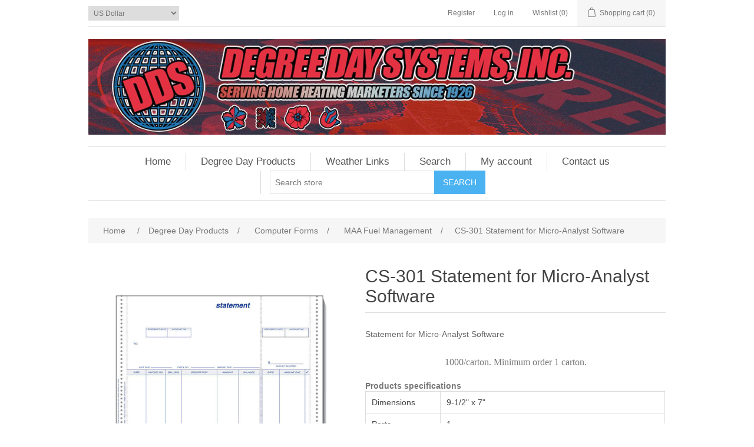

--- FILE ---
content_type: text/html; charset=utf-8
request_url: https://www.degreeday.com/statement-for-micro-analyst-software
body_size: 7930
content:
<!DOCTYPE html><html lang=en class=html-product-details-page><head><title>Degree Day Store.CS-301 Statement for Micro-Analyst Software</title><meta charset=UTF-8><meta name=description content="Statement for Micro-Analyst Software"><meta name=keywords content="Fuel Oil Meter Tickets,Propane Meter Tickets,Meter Tickets,Burner Service Forms,Business Forms for Home Comfort Industry,Your #1 Source for the best Fuel Meter Tickets,Door Hangers,Tags"><meta name=generator content=nopCommerce><meta name=viewport content="width=device-width, initial-scale=1"><meta property=og:type content=product><meta property=og:title content="CS-301 Statement for Micro-Analyst Software"><meta property=og:description content="Statement for Micro-Analyst Software"><meta property=og:image content=https://www.degreeday.com/images/thumbs/0000115_cs-301-statement-for-micro-analyst-software_550.jpeg><meta property=og:image:url content=https://www.degreeday.com/images/thumbs/0000115_cs-301-statement-for-micro-analyst-software_550.jpeg><meta property=og:url content=https://www.degreeday.com/statement-for-micro-analyst-software><meta property=og:site_name content="Degree Day Systems"><meta property=twitter:card content=summary><meta property=twitter:site content="Degree Day Systems"><meta property=twitter:title content="CS-301 Statement for Micro-Analyst Software"><meta property=twitter:description content="Statement for Micro-Analyst Software"><meta property=twitter:image content=https://www.degreeday.com/images/thumbs/0000115_cs-301-statement-for-micro-analyst-software_550.jpeg><meta property=twitter:url content=https://www.degreeday.com/statement-for-micro-analyst-software><link href=/lib/jquery-ui/jquery-ui-1.12.1.custom/jquery-ui.min.css rel=stylesheet><link href=/Themes/DefaultClean/Content/css/styles.css rel=stylesheet><link href=/lib/magnific-popup/magnific-popup.css rel=stylesheet><link rel=apple-touch-icon sizes=180x180 href=/icons/icons_1/apple-touch-icon.png><link rel=icon type=image/png sizes=32x32 href=/icons/icons_1/favicon-32x32.png><link rel=icon type=image/png sizes=16x16 href=/icons/icons_1/favicon-16x16.png><link rel=manifest href=/icons/icons_1/site.webmanifest><link rel=mask-icon href=/icons/icons_1/safari-pinned-tab.svg color=#5bbad5><meta name=msapplication-TileColor content=#da532c><meta name=msapplication-config content="/icons/icons_1/browserconfig.xml?v=4.30"><meta name=theme-color content=#ffffff><body><div class=ajax-loading-block-window style=display:none></div><div id=dialog-notifications-success title=Notification style=display:none></div><div id=dialog-notifications-error title=Error style=display:none></div><div id=dialog-notifications-warning title=Warning style=display:none></div><div id=bar-notification class=bar-notification-container data-close=Close></div><!--[if lte IE 8]><div style=clear:both;height:59px;text-align:center;position:relative><a href=http://www.microsoft.com/windows/internet-explorer/default.aspx target=_blank> <img src=/Themes/DefaultClean/Content/images/ie_warning.jpg height=42 width=820 alt="You are using an outdated browser. For a faster, safer browsing experience, upgrade for free today."> </a></div><![endif]--><div class=master-wrapper-page><div class=header><div class=header-upper><div class=header-selectors-wrapper><div class=currency-selector><select id=customerCurrency name=customerCurrency onchange=setLocation(this.value) aria-label="Currency selector"><option selected value="https://www.degreeday.com/changecurrency/1?returnUrl=%2Fstatement-for-micro-analyst-software">US Dollar<option value="https://www.degreeday.com/changecurrency/12?returnUrl=%2Fstatement-for-micro-analyst-software">US Dollar - 4 Decimals<option value="https://www.degreeday.com/changecurrency/6?returnUrl=%2Fstatement-for-micro-analyst-software">Euro</select></div></div><div class=header-links-wrapper><div class=header-links><ul><li><a href="/register?returnUrl=%2Fstatement-for-micro-analyst-software" class=ico-register>Register</a><li><a href="/login?returnUrl=%2Fstatement-for-micro-analyst-software" class=ico-login>Log in</a><li><a href=/wishlist class=ico-wishlist> <span class=wishlist-label>Wishlist</span> <span class=wishlist-qty>(0)</span> </a><li id=topcartlink><a href=/cart class=ico-cart> <span class=cart-label>Shopping cart</span> <span class=cart-qty>(0)</span> </a></ul></div><div id=flyout-cart class=flyout-cart><div class=mini-shopping-cart><div class=count>You have no items in your shopping cart.</div></div></div></div></div><div class=header-lower><div class=header-logo><a href="/"> <img alt="Degree Day Systems" src="https://www.degreeday.com/images/thumbs/0000262_DDS Header New.jpeg"> </a></div></div></div><div class=header-menu><ul class="top-menu notmobile"><li><a href="/">Home</a><li><a href=/dds-products>Degree Day Products </a><div class=sublist-toggle></div><ul class="sublist first-level"><li><a href=/budget-systems>Budget Systems </a><li><a href=/account-forms>Accounting Forms </a><li><a href=/misc-delivery>Misc Delivery </a><li><a href=/service-records>Service Records </a><li><a href=/envelopes>Envelopes </a><li><a href=/service-forms>Service Forms </a><li><a href=/tank-gauge-polesstick>Tank Gauge Poles/Stick </a><li><a href=/tags>Tags </a><li><a href=/computer-forms>Computer Forms </a><div class=sublist-toggle></div><ul class=sublist><li><a href=/market-line-software>Market Line Software </a><li><a href=/degree-days-on-line>Degree Days On-Line </a><li><a href=/maa-fuel-management>MAA Fuel Management </a><li><a href=/cnc-software>CNC Software </a><li><a href=/degree-day-systems-stock>Degree Day Systems Stock </a></ul><li><a href=/all-purpose>All Purpose </a><li><a href=/meter-tickets>Meter Tickets </a><div class=sublist-toggle></div><ul class=sublist><li><a href=/neptune-meter-tickets>Neptune Meter Tickets </a><li><a href=/masterveeder-root-meter-tickets>Master/Veeder-Root Meter Tickets </a><li><a href=/universal-multi-use-meter-tickets>Universal Multi-Use Meter Tickets </a><li><a href=/electronicepson-meter-tickets>Electronic/Epson Meter Tickets </a><li><a href=/mid-com-meter-tickets>Mid-Com Meter Tickets </a></ul></ul><li><a href=/weather-links>Weather Links</a><li><a href=/search>Search</a><li><a href=/customer/info>My account</a><li><a href=/contactus>Contact us</a><li><div class="search-box store-search-box"><form method=get id=small-search-box-form action=/search><input type=text class=search-box-text id=small-searchterms autocomplete=off name=q placeholder="Search store" aria-label="Search store"> <input type=submit class="button-1 search-box-button" value=Search></form></div></ul><div class=menu-toggle>Menu</div><ul class="top-menu mobile"><li><a href="/">Home page</a><li><a href=/dds-products>Degree Day Products </a><div class=sublist-toggle></div><ul class="sublist first-level"><li><a href=/budget-systems>Budget Systems </a><li><a href=/account-forms>Accounting Forms </a><li><a href=/aluminum-holders>Aluminum Holders </a><li><a href=/misc-delivery>Misc Delivery </a><li><a href=/degree-day-system>Degree Day System </a><li><a href=/service-records>Service Records </a><li><a href=/drivers-records>Driver&#x27;s Records </a><li><a href=/labels>Labels </a><li><a href=/envelopes>Envelopes </a><li><a href=/magnets>Magnets </a><li><a href=/service-forms>Service Forms </a><li><a href=/tank-gauge-polesstick>Tank Gauge Poles/Stick </a><li><a href=/placards>Placards </a><li><a href=/tags>Tags </a><li><a href=/credit-collection>Credit &amp; Collection </a><li><a href=/computer-forms>Computer Forms </a><div class=sublist-toggle></div><ul class=sublist><li><a href=/market-line-software>Market Line Software </a><li><a href=/degree-days-on-line>Degree Days On-Line </a><li><a href=/maa-fuel-management>MAA Fuel Management </a><li><a href=/cnc-software>CNC Software </a><li><a href=/degree-day-systems-stock>Degree Day Systems Stock </a></ul><li><a href=/propane-forms>Propane Forms </a><li><a href=/all-purpose>All Purpose </a><li><a href=/concrete-delivery-forms>Concrete Delivery Forms </a><li><a href=/meter-tickets>Meter Tickets </a><div class=sublist-toggle></div><ul class=sublist><li><a href=/neptune-meter-tickets>Neptune Meter Tickets </a><li><a href=/masterveeder-root-meter-tickets>Master/Veeder-Root Meter Tickets </a><li><a href=/universal-multi-use-meter-tickets>Universal Multi-Use Meter Tickets </a><li><a href=/electronicepson-meter-tickets>Electronic/Epson Meter Tickets </a><li><a href=/mid-com-meter-tickets>Mid-Com Meter Tickets </a></ul></ul><li><a href=/weather-links>Weather Links</a><li><a href=/search>Search</a><li><a href=/customer/info>My account</a><li><a href=/contactus>Contact us</a></ul></div><div class=master-wrapper-content><div class=breadcrumb><ul itemscope itemtype=http://schema.org/BreadcrumbList><li><span> <a href="/"> <span>Home</span> </a> </span> <span class=delimiter>/</span><li itemprop=itemListElement itemscope itemtype=http://schema.org/ListItem><a href=/dds-products itemprop=item> <span itemprop=name>Degree Day Products</span> </a> <span class=delimiter>/</span><meta itemprop=position content=1><li itemprop=itemListElement itemscope itemtype=http://schema.org/ListItem><a href=/computer-forms itemprop=item> <span itemprop=name>Computer Forms</span> </a> <span class=delimiter>/</span><meta itemprop=position content=2><li itemprop=itemListElement itemscope itemtype=http://schema.org/ListItem><a href=/maa-fuel-management itemprop=item> <span itemprop=name>MAA Fuel Management</span> </a> <span class=delimiter>/</span><meta itemprop=position content=3><li itemprop=itemListElement itemscope itemtype=http://schema.org/ListItem><strong class=current-item itemprop=name>CS-301 Statement for Micro-Analyst Software</strong> <span itemprop=item itemscope itemtype=http://schema.org/Thing id=/statement-for-micro-analyst-software> </span><meta itemprop=position content=4></ul></div><div class=master-column-wrapper><div class=center-1><div class="page product-details-page"><div class=page-body><form method=post id=product-details-form action=/statement-for-micro-analyst-software><div itemscope itemtype=http://schema.org/Product><meta itemprop=name content="CS-301 Statement for Micro-Analyst Software"><meta itemprop=sku content=CS-301><meta itemprop=gtin><meta itemprop=mpn><meta itemprop=description content="Statement for Micro-Analyst Software"><meta itemprop=image content=https://www.degreeday.com/images/thumbs/0000115_cs-301-statement-for-micro-analyst-software_550.jpeg><div itemprop=offers itemscope itemtype=http://schema.org/Offer><meta itemprop=url content=https://www.degreeday.com/statement-for-micro-analyst-software><meta itemprop=price content=0.04><meta itemprop=priceCurrency content=USD><meta itemprop=priceValidUntil></div><div itemprop=review itemscope itemtype=http://schema.org/Review><meta itemprop=author content=ALL><meta itemprop=url content=/productreviews/429></div><div itemprop=isAccessoryOrSparePartFor itemscope itemtype=http://schema.org/Product><meta itemprop=name content="Statement for Micro-Analyst Software - Plain"><meta itemprop=sku content=CS-301-plain><meta itemprop=gtin><meta itemprop=mpn><meta itemprop=description content="Statement for Micro-Analyst Software"><meta itemprop=image content=""><div itemprop=offers itemscope itemtype=http://schema.org/Offer><meta itemprop=url content=https://www.degreeday.com/statement-for-micro-analyst-software-plain><meta itemprop=price content=0.04><meta itemprop=priceCurrency content=USD><meta itemprop=priceValidUntil></div><div itemprop=review itemscope itemtype=http://schema.org/Review><meta itemprop=author content=ALL><meta itemprop=url content=/productreviews/617></div></div><div itemprop=isAccessoryOrSparePartFor itemscope itemtype=http://schema.org/Product><meta itemprop=name content="Statement for Micro-Analyst Software - FREE SAMPLE"><meta itemprop=sku content=CS-301-sample><meta itemprop=gtin><meta itemprop=mpn><meta itemprop=description content="Request a Free Sample for: Statement for Micro-Analyst Software"><meta itemprop=image content=""><div itemprop=offers itemscope itemtype=http://schema.org/Offer><meta itemprop=url content=https://www.degreeday.com/statement-for-micro-analyst-software-free-sample><meta itemprop=price content=0.00><meta itemprop=priceCurrency content=USD><meta itemprop=priceValidUntil></div><div itemprop=review itemscope itemtype=http://schema.org/Review><meta itemprop=author content=ALL><meta itemprop=url content=/productreviews/934></div></div></div><div data-productid=429><div class=product-essential><div class=gallery><div class=picture><img alt="Picture of CS-301 Statement for Micro-Analyst Software" src=https://www.degreeday.com/images/thumbs/0000115_cs-301-statement-for-micro-analyst-software_550.jpeg title="Picture of CS-301 Statement for Micro-Analyst Software" id=main-product-img-429></div></div><div class=overview><div class=product-name><h1>CS-301 Statement for Micro-Analyst Software</h1></div><div class=short-description>Statement for Micro-Analyst Software</div><div class=full-description><p style=text-align:center><span style="font-family:'arial black','avant garde';font-size:12pt">1000/carton. Minimum order 1 carton.</span></div><div class=product-specs-box><div class=title><strong>Products specifications</strong></div><div class=table-wrapper><table class=data-table><thead><tr class=hidden-row><th width=25%><span>Attribute name</span><th><span>Attribute value</span><tbody><tr class=odd><td class=spec-name>Dimensions<td class=spec-value>9-1/2&quot; x 7&quot;<tr class=even><td class=spec-name>Parts<td class=spec-value>1<tr class=odd><td class=spec-name>Imprinting Available<td class=spec-value>No</table></div></div></div></div><div class=product-collateral><div class=product-variant-list><div class=product-variant-line data-productid=617><div class=variant-overview><div style=display:flex;justify-content:flex-start><div style=flex-basis:40%><div class=variant-name>Statement for Micro-Analyst Software - Plain</div><div class=variant-description>Statement for Micro-Analyst Software</div><div class=additional-details><div class=sku><span class=label>SKU:</span> <span class=value id=sku-617>CS-301-plain</span></div></div></div><div><div class=tier-prices><div class=title><strong>PRICE BREAKS - The more you buy, the more you save</strong></div><div class=table-wrapper><table class=prices-table><tr><td class=field-header>Quantity<td class=item-quantity>1000+<td class=item-quantity>2000+<td class=item-quantity>3000+<td class=item-quantity>4000+<td class=item-quantity>5000+<tr><td class=field-header>Unit Price<td class=item-price>0.0398<td class=item-price>0.0370<td class=item-price>0.0351<td class=item-price>0.0338<td class=item-price>0.0326<tr><td class=field-header>Total Price<td class=item-price>39.75<td class=item-price>73.90<td class=item-price>105.15<td class=item-price>135.20<td class=item-price>163.00</table></div></div><div class=add-to-cart><div class=min-qty-notification>This product has a minimum quantity of 1000</div><div class=add-to-cart-panel><label class=qty-label for=addtocart_617_EnteredQuantity>Qty:</label> <input id=product_enteredQuantity_617 class=qty-input type=text aria-label="Enter a quantity" data-val=true data-val-required="The Qty field is required." name=addtocart_617.EnteredQuantity value=1000> <input type=button id=add-to-cart-button-617 class="button-1 add-to-cart-button" value="Add to cart" data-productid=617 onclick="return AjaxCart.addproducttocart_details(&#34;/addproducttocart/details/617/1&#34;,&#34;#product-details-form&#34;),!1"></div></div><div class=add-to-wishlist><input type=button id=add-to-wishlist-button-617 class="button-2 add-to-wishlist-button" value="Add to wishlist" data-productid=617 onclick="return AjaxCart.addproducttocart_details(&#34;/addproducttocart/details/617/2&#34;,&#34;#product-details-form&#34;),!1"></div></div></div></div></div><div class=product-variant-line data-productid=934><div class=variant-overview><div style=display:flex;justify-content:flex-start><div style=flex-basis:40%><div class=variant-name>Statement for Micro-Analyst Software - FREE SAMPLE</div><div class=variant-description>Request a Free Sample for: Statement for Micro-Analyst Software</div><div class=additional-details><div class=sku><span class=label>SKU:</span> <span class=value id=sku-934>CS-301-sample</span></div></div></div><div><div class=add-to-cart><div class=add-to-cart-panel><label class=qty-label for=addtocart_934_EnteredQuantity>Qty:</label> <select id=product_enteredQuantity_934 class=qty-dropdown aria-label="Enter a quantity" data-val=true data-val-required="The Qty field is required." name=addtocart_934.EnteredQuantity><option selected value=1>1</select> <input type=button id=add-to-cart-button-934 class="button-1 add-to-cart-button" value="Add to cart" data-productid=934 onclick="return AjaxCart.addproducttocart_details(&#34;/addproducttocart/details/934/1&#34;,&#34;#product-details-form&#34;),!1"></div></div><div class=add-to-wishlist><input type=button id=add-to-wishlist-button-934 class="button-2 add-to-wishlist-button" value="Add to wishlist" data-productid=934 onclick="return AjaxCart.addproducttocart_details(&#34;/addproducttocart/details/934/2&#34;,&#34;#product-details-form&#34;),!1"></div></div></div></div></div></div></div><div class=overview style=float:left><div class=product-reviews-overview><div class=product-review-box><div class=rating><div style=width:0%></div></div></div><div class=product-no-reviews><a href=/productreviews/429>Be the first to review this product</a></div></div><div class=overview-buttons><div class=compare-products><input type=button value="Add to compare list" class="button-2 add-to-compare-list-button" onclick="return AjaxCart.addproducttocomparelist(&#34;/compareproducts/add/429&#34;),!1"></div><div class=email-a-friend><input type=button value="Email a friend" class="button-2 email-a-friend-button" onclick="setLocation(&#34;/productemailafriend/429&#34;)"></div></div><div class=product-share-button><div class="addthis_toolbox addthis_default_style"><a class=addthis_button_preferred_1></a><a class=addthis_button_preferred_2></a><a class=addthis_button_preferred_3></a><a class=addthis_button_preferred_4></a><a class=addthis_button_compact></a><a class="addthis_counter addthis_bubble_style"></a></div><script src="https://s7.addthis.com/js/250/addthis_widget.js#pubid=nopsolutions"></script></div></div></div><input name=__RequestVerificationToken type=hidden value=CfDJ8MsyPxIgGAJPsgqZxyuwYLfFlzSsqvFL-kc-Nq5NS3CGrTJb04ABk6sYi_gbdOzUZxR0wvQ2_s5SKTpv7RPTVzP-WplEn1jppLaU3ysBxfHgIneGr6SqozbHv1IQxBp4P0WqkphgegLsWe86OSliHcE></form></div></div></div></div></div><div class=footer><div class=footer-upper><div class="footer-block information"><div class=title><strong>Information</strong></div><ul class=list><li><a href=/sitemap>Sitemap</a><li><a href=/faqs>FAQs</a><li><a href=/shipping-returns>Shipping &amp; returns</a><li><a href=/privacy-notice>Privacy notice</a><li><a href=/conditions-of-use>Conditions of Use</a><li><a href=/about-us>About us</a><li><a href=/contactus>Contact us</a></ul></div><div class="footer-block customer-service"><div class=title><strong>Customer service</strong></div><ul class=list><li><a href=/search>Search</a><li><a href=/recentlyviewedproducts>Recently viewed products</a><li><a href=/compareproducts>Compare products list</a><li><a href=/newproducts>New products</a></ul></div><div class="footer-block my-account"><div class=title><strong>My account</strong></div><ul class=list><li><a href=/customer/info>My account</a><li><a href=/order/history>Orders</a><li><a href=/customer/addresses>Addresses</a><li><a href=/cart>Shopping cart</a><li><a href=/wishlist>Wishlist</a><li><a href=/vendor/apply>Apply for vendor account</a></ul></div><div class="footer-block follow-us"><div class=social><div class=title><strong>Follow us</strong></div><ul class=networks><li class=facebook><a href=https://www.facebook.com/nopCommerce target=_blank>Facebook</a><li class=twitter><a href=https://twitter.com/nopCommerce target=_blank>Twitter</a><li class=rss><a href=/news/rss/1>RSS</a><li class=youtube><a href=https://www.youtube.com/user/nopCommerce target=_blank>YouTube</a></ul></div></div></div><div class=footer-lower><div class=footer-info><span class=footer-disclaimer>Copyright &copy; 2026 Degree Day Systems. All rights reserved.</span></div></div></div></div><script src=/lib/jquery/jquery-3.4.1.min.js></script><script src=/lib/jquery-validate/jquery.validate-v1.19.1/jquery.validate.min.js></script><script src=/lib/jquery-validate/jquery.validate.unobtrusive-v3.2.11/jquery.validate.unobtrusive.min.js></script><script src=/lib/jquery-ui/jquery-ui-1.12.1.custom/jquery-ui.min.js></script><script src=/lib/jquery-migrate/jquery-migrate-3.1.0.min.js></script><script src=/js/public.common.js></script><script src=/js/public.ajaxcart.js></script><script src=/js/public.countryselect.js></script><script src=/lib/magnific-popup/jquery.magnific-popup.min.js></script><script>$(document).ready(function(){$("#addtocart_617_EnteredQuantity").on("keydown",function(n){if(n.keyCode==13)return $("#add-to-cart-button-617").trigger("click"),!1});$("#product_enteredQuantity_617").on("input propertychange paste",function(){var n={productId:617,quantity:$("#product_enteredQuantity_617").val()};$(document).trigger({type:"product_quantity_changed",changedData:n})})})</script><script>$(document).ready(function(){$("#product_enteredQuantity_934").on("change",function(){var n={productId:934,quantity:$("#product_enteredQuantity_934").find(":selected").text()};$(document).trigger({type:"product_quantity_changed",changedData:n})})})</script><script>$(document).ready(function(){$(".header").on("mouseenter","#topcartlink",function(){$("#flyout-cart").addClass("active")});$(".header").on("mouseleave","#topcartlink",function(){$("#flyout-cart").removeClass("active")});$(".header").on("mouseenter","#flyout-cart",function(){$("#flyout-cart").addClass("active")});$(".header").on("mouseleave","#flyout-cart",function(){$("#flyout-cart").removeClass("active")})})</script><script>var localized_data={AjaxCartFailure:"Failed to add the product. Please refresh the page and try one more time."};AjaxCart.init(!1,".header-links .cart-qty",".header-links .wishlist-qty","#flyout-cart",localized_data)</script><script>$("#small-search-box-form").on("submit",function(n){$("#small-searchterms").val()==""&&(alert("Please enter some search keyword"),$("#small-searchterms").focus(),n.preventDefault())})</script><script>$(document).ready(function(){var n,t;$("#small-searchterms").autocomplete({delay:500,minLength:3,source:"/catalog/searchtermautocomplete",appendTo:".search-box",select:function(n,t){return $("#small-searchterms").val(t.item.label),setLocation(t.item.producturl),!1},open:function(){n&&(t=document.getElementById("small-searchterms").value,$(".ui-autocomplete").append('<li class="ui-menu-item" role="presentation"><a href="/search?q='+t+'">View all results...<\/a><\/li>'))}}).data("ui-autocomplete")._renderItem=function(t,i){var r=i.label;return n=i.showlinktoresultsearch,r=htmlEncode(r),$("<li><\/li>").data("item.autocomplete",i).append("<a><span>"+r+"<\/span><\/a>").appendTo(t)}})</script><script>$(document).ready(function(){$(".menu-toggle").on("click",function(){$(this).siblings(".top-menu.mobile").slideToggle("slow")});$(".top-menu.mobile .sublist-toggle").on("click",function(){$(this).siblings(".sublist").slideToggle("slow")})})</script><script>$(document).ready(function(){$(".footer-block .title").on("click",function(){var n=window,t="inner",i;"innerWidth"in window||(t="client",n=document.documentElement||document.body);i={width:n[t+"Width"],height:n[t+"Height"]};i.width<769&&$(this).siblings(".list").slideToggle("slow")})})</script><script>$(document).ready(function(){$(".block .title").on("click",function(){var n=window,t="inner",i;"innerWidth"in window||(t="client",n=document.documentElement||document.body);i={width:n[t+"Width"],height:n[t+"Height"]};i.width<1001&&$(this).siblings(".listbox").slideToggle("slow")})})</script>